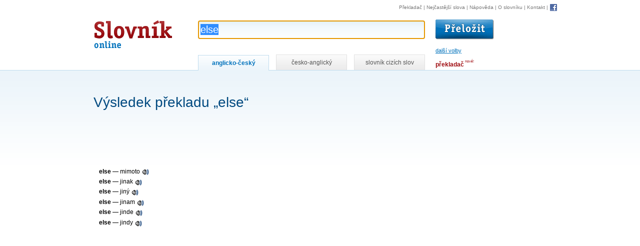

--- FILE ---
content_type: text/html; charset=utf-8
request_url: https://www.online-slovnik.cz/cesky/else
body_size: 2833
content:
<!DOCTYPE html>

<html lang="cs">
	<head>
		<meta charset="utf-8">
		<title>Anglický-český překlad „else“ | Online-Slovník.cz</title>

		<link rel="shortcut icon" href="/static/favicon.ico" />
		<link rel="image_src" href="/static/img/logo.gif" />

		<link rel="stylesheet" href="/static/CACHE/css/f78052c2f057.css" type="text/css" />

		<script type="text/javascript" src="/static/CACHE/js/cdc1ae93bdd7.js"></script>

		<link rel="search" type="application/opensearchdescription+xml" href="/static/open-search/english-czech.xml" title="Anglicko-český slovník" />
		<link rel="search" type="application/opensearchdescription+xml" href="/static/open-search/czech-english.xml" title="Česko-anglický slovník" />
		<link rel="search" type="application/opensearchdescription+xml" href="/static/open-search/slovnik-cizich-slov.xml" title="Slovník cizích slov" />
		<link rel="search" type="application/opensearchdescription+xml" href="/static/open-search/translate-to-czech.xml" title="Překlad z libovolného jazyka do češtiny pomocí překladače" />

		<meta name="description" content="Anglický-český překlad „else“ na Online-Slovník.cz" />
		<meta name="keywords" content="slovník, překladač, online slovník, slovník.cz, slovník cizích slov, anglicko-český, česko-anglický" />

	</head>

	<body class="module-dict action-dict-en-cz">





        


<div id="controls">

<!-- HEAD -->
<div id="head">

    <h1>
        <a href="/" title="Online slovník - návrat na úvodní stránku" accesskey="1">
            Slovník online
            
        <span></span></a>
    </h1>

    <!-- SEARCH -->
    <div id="search">

        <form id="search-form"
              action="/">

            <p class="input">

                <input id="word"
                       name="word"
                       autocomplete="off"
                       value="else"
                       title="Hledání ve slovníku"
                       class="inputsearch inputtext"
                       size="50"
                       accesskey="4" />

                
                        <input class="translate-button"
                               type="image" src="/static/img/submit.gif"
                               value="Přelož" alt="Přelož"
                               title="Přeložit pomocí slovníku" />
                
                <span id="toggle-prefs">další volby</span>
                
                    <input type="hidden"
                           id="translate-type"
                           name="translate-type"
                           value="en-cz" />
                

                <img id="loader-autocomplete" style="display:none" alt="" src="/static/img/loading-autocomplete.gif" />

            </p>

            <div id="completion" style="display:none"></div>

            <hr />

            <h2 class="no-screen">Nastavení slovníku</h2>
            <div></div>

            <!-- PREFS -->
            <div id="prefs">
                <div class="prefs-block">
                    <p>
                        <strong>Hledat  slova</strong>
                    </p>
                    <p>
                        <input id="match-type-start"
                               name="match-type"
                               value="start"
                               type="radio"
                                />
                        <label for="match-type-start">začínající na hledanou frázi</label>
                    </p>
                    
                            <p>
                                <input id="match-type-any"
                                       name="match-type"
                                       value="any"
                                       type="radio"
                                        />
                                <label for="match-type-any">obsahující hledanou frázi</label>
                            </p>
                    
                    <p>
                        <input id="match-type-equal"
                               name="match-type"
                               value="equal"
                               type="radio"
                               checked="checked" />
                        <label for="match-type-equal">přesnou frázi</label>
                    </p>
                </div>

                <div class="prefs-block">
                    <p id="more-prefs">
                        <strong>Ostatní</strong>
                    </p>
                    <p id="ignore-diacritic-wrap">
                        
                                <input id="ignore-diacritic"
                                       name="ignore-diacritic"
                                       value="1"
                                       type="checkbox"
                                       
                                        />
                                <label for="ignore-diacritic">ignorovat diakritiku</label>
                        
                    </p>
                </div>

                <div>
                    <span id="bubble"></span>
                </div>

                <div class="cleaner"></div>

            </div>
            <!-- PREFS -->

        </form>
        <div class="cleaner"></div>
    </div>
    <!-- /SEARCH -->
    <div class="cleaner"></div>
</div>
<!-- /HEAD -->



<hr />

<!-- NAV -->
<p id="nav">
    <a href="https://www.ceskyprekladac.cz/">Překladač</a>
    | <a href="/nejcastejsi-slova" title="1000 nejčastějších anglických slov">Nejčastější slova</a>
    | <a href="/napoveda" title="Nápověda ke hledání ve slovníku" accesskey="6">Nápověda</a>
    | <a href="/slovnik" title="Informace o slovníku">O slovníku</a>
    | <a href="/kontakt" title="Kontakt" accesskey="9">Kontakt</a>
    | <a href="/facebook"
         rel="nofollow"
         class="fb"><img src="/static/img/facebook.gif"
                         alt="Facebook"
                         title="Staňte se fanouškem Online-Slovník.cz na Facebooku!"
                         width="16"
                         heigh="16" /></a>

</p>
<!-- /NAV -->

<hr />

<!-- TABS -->
<div id="tabs-wrap">
    <p id="tabs">

        <a href="/"
           title="Anglicko-český slovník online"
           class="tab active"
                >anglicko-český</a>

        <a
           
                href="/?match-type=start&amp;page=0&amp;translate-type=cz-en&amp;word=else"
           
           title="Česko-anglický slovník online"
           class="tab ">česko-anglický</a>

        <a
            
                href="/slovnik-cizich-slov/hledat?word=else"
            
           title="Slovník cizích slov"
           class="tab ">slovník cizích slov</a>


        <span id="translator-link">
            <a title="Překladač vět, frází a delších textů" href="https://www.ceskyprekladac.cz/">překladač</a>
            <span class="new">nové!</span>
        </span>

    </p>
</div>
<!-- /TABS -->


<div class="cleaner"></div>
</div>



		<!-- CONTENT-WRAP -->
		<div id="content-wrap">

			<!-- CONTENT-WRAP2 -->
			<div id="content-wrap2">

                <div class="sense-top-wrap">
                    <div id="sense-top">
                        
    <script async src="//pagead2.googlesyndication.com/pagead/js/adsbygoogle.js"></script>
    <ins class="adsbygoogle"
         style="display:inline-block;width:728px;height:15px"
         data-ad-client="ca-pub-3462810474355198"
         data-ad-slot="4397490777"></ins>
    <script>(adsbygoogle = window.adsbygoogle || []).push({});</script>


                    </div>
                </div>

				<div id="sense">
                    
    <script async  src="//pagead2.googlesyndication.com/pagead/js/adsbygoogle.js"></script>
    <ins class="adsbygoogle"
         style="display:inline-block;width:160px;height:600px"
         data-ad-client="ca-pub-3462810474355198"
         data-ad-slot="7995062858"></ins>
    <script>(adsbygoogle = window.adsbygoogle || []).push({});</script>


                </div>


				<!-- CONTENT -->
				<div id="content">
					
						


 <h1>Výsledek překladu „else“</h1>


    <script async src="//pagead2.googlesyndication.com/pagead/js/adsbygoogle.js"></script>
    <ins class="adsbygoogle"
         style="display:inline-block;width:728px;height:90px"
         data-ad-client="ca-pub-3462810474355198"
         data-ad-slot="5211224521"></ins>
    <script>(adsbygoogle = window.adsbygoogle || []).push({});</script>



<div id="definition">
    <div class="in">
        
    </div>
    
    <script async src="//pagead2.googlesyndication.com/pagead/js/adsbygoogle.js"></script>
    <ins class="adsbygoogle"
         style="display:inline-block;width:336px;height:280px"
         data-ad-client="ca-pub-3462810474355198"
         data-ad-slot="7006101688"></ins>
    <script>(adsbygoogle = window.adsbygoogle || []).push({});</script>


</div>





	<div id="result">
		



    <ul>
        
            <li>
                <strong lang="en">
                    else</strong>
                —
                mimoto
                
            </li>
        
            <li>
                <strong lang="en">
                    else</strong>
                —
                jinak
                
            </li>
        
            <li>
                <strong lang="en">
                    else</strong>
                —
                jiný
                
            </li>
        
            <li>
                <strong lang="en">
                    else</strong>
                —
                jinam
                
            </li>
        
            <li>
                <strong lang="en">
                    else</strong>
                —
                jinde
                
            </li>
        
            <li>
                <strong lang="en">
                    else</strong>
                —
                jindy
                
            </li>
        
    </ul>



<div class="pager">
    <p id="count-info">nalezeno <strong>6
        výrazů</strong></p>

    <p id="page-info">
        Stránka 1/1</p>
    
    <div class="cleaner"></div>
</div>

	</div>



					
					<div class="cleaner"></div>
				</div>
				<!-- /CONTENT -->


				<div class="cleaner"></div>

			</div>
			<!-- /CONTENT-WRAP2 -->


		</div>
		<!-- /CONTENT-WRAP -->

        
            <script>
                (function(i,s,o,g,r,a,m){i['GoogleAnalyticsObject']=r;i[r]=i[r]||function(){
                (i[r].q=i[r].q||[]).push(arguments)},i[r].l=1*new Date();a=s.createElement(o),
                m=s.getElementsByTagName(o)[0];a.async=1;a.src=g;m.parentNode.insertBefore(a,m)
                })(window,document,'script','//www.google-analytics.com/analytics.js','ga');

                ga('create', 'UA-87599-9', 'auto');
                ga('send', 'pageview');

                Stats.init();
            </script>
        

	<script defer src="https://static.cloudflareinsights.com/beacon.min.js/vcd15cbe7772f49c399c6a5babf22c1241717689176015" integrity="sha512-ZpsOmlRQV6y907TI0dKBHq9Md29nnaEIPlkf84rnaERnq6zvWvPUqr2ft8M1aS28oN72PdrCzSjY4U6VaAw1EQ==" data-cf-beacon='{"version":"2024.11.0","token":"6d457297a0934094ac19e0229d96ce8b","r":1,"server_timing":{"name":{"cfCacheStatus":true,"cfEdge":true,"cfExtPri":true,"cfL4":true,"cfOrigin":true,"cfSpeedBrain":true},"location_startswith":null}}' crossorigin="anonymous"></script>
</body>
</html>


--- FILE ---
content_type: text/html; charset=utf-8
request_url: https://www.google.com/recaptcha/api2/aframe
body_size: 268
content:
<!DOCTYPE HTML><html><head><meta http-equiv="content-type" content="text/html; charset=UTF-8"></head><body><script nonce="rW-2EXVEBW23BZ139gTqLQ">/** Anti-fraud and anti-abuse applications only. See google.com/recaptcha */ try{var clients={'sodar':'https://pagead2.googlesyndication.com/pagead/sodar?'};window.addEventListener("message",function(a){try{if(a.source===window.parent){var b=JSON.parse(a.data);var c=clients[b['id']];if(c){var d=document.createElement('img');d.src=c+b['params']+'&rc='+(localStorage.getItem("rc::a")?sessionStorage.getItem("rc::b"):"");window.document.body.appendChild(d);sessionStorage.setItem("rc::e",parseInt(sessionStorage.getItem("rc::e")||0)+1);localStorage.setItem("rc::h",'1769369203811');}}}catch(b){}});window.parent.postMessage("_grecaptcha_ready", "*");}catch(b){}</script></body></html>